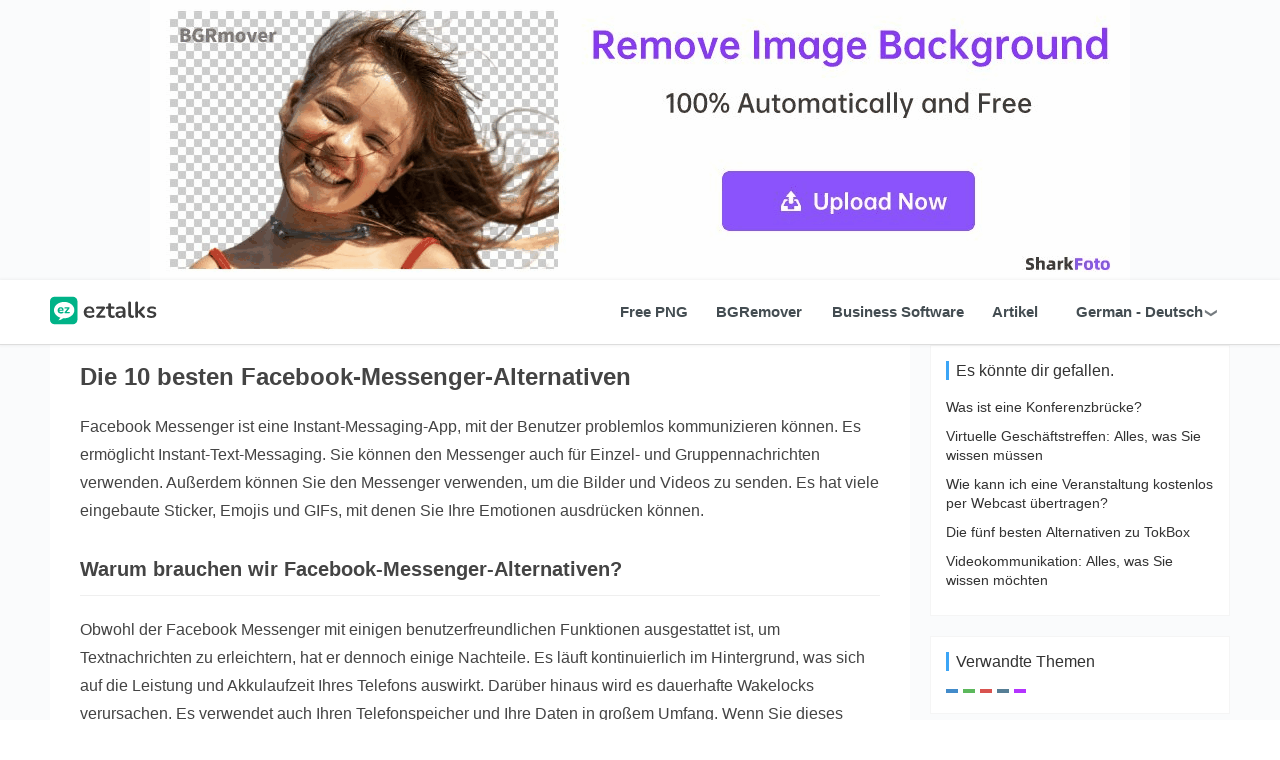

--- FILE ---
content_type: text/html
request_url: https://de.eztalks.com/video-conference/top-10-facebook-messenger-alternatives.html
body_size: 15437
content:
<!DOCTYPE html>
<html lang="de">
	<head>
		<!-- Global site tag (gtag.js) - Google Analytics -->
<script async src="https://www.googletagmanager.com/gtag/js?id=G-WVQN5DMYQT"></script>
<script>
  window.dataLayer = window.dataLayer || [];
  function gtag(){dataLayer.push(arguments);}
  gtag('js', new Date());

  gtag('config', 'G-WVQN5DMYQT');
</script>
		<meta charset="UTF-8" />
		<meta http-equiv="Cache-Control" content="no-transform" />
		<meta http-equiv="X-UA-Compatible" content="IE=edge">
		<meta name="viewport"
			content="width=device-width,user-scalable=0,initial-scale=1,maximum-scale=1, minimum-scale=1" />
		<meta name="keywords" content="Facebook-Messenger-Alternativen, Alternativen zum Facebook-Messenger">

		<title>Die 10 besten Facebook-Messenger-Alternativen | ezTalks: Business Software &amp; Anleitungen</title>
		<link rel="canonical" href="https://de.eztalks.com/video-conference/top-10-facebook-messenger-alternatives.html" />
		<link rel="shortcut icon" href="https://image.eztalks.com/public/eztalks.ico">
		<link rel="stylesheet" rev="stylesheet" href="https://image.eztalks.com/public/css/style.css" type="text/css"
			media="all" />
		<script src="https://image.eztalks.com/public/js/jquery-2.2.4.min.js" type="text/javascript"></script>
		<script data-ad-client="ca-pub-6439841372484008" async
			src="https://pagead2.googlesyndication.com/pagead/js/adsbygoogle.js"></script>

		<meta name="description" content="Mit den Alternativen zum Facebook-Messenger haben Sie keine Batterie- oder Datenverlustprobleme.  Wenn Sie einige der besten Alternativen zu Facebook Messenger suchen, können Sie die folgenden 10 in Betracht ziehen." />
		<meta property="og:url" content="https://de.eztalks.com/video-conference/top-10-facebook-messenger-alternatives.html" />
		<meta property="og:type" content="article" />
		<meta property="og:title" content="Die 10 besten Facebook-Messenger-Alternativen | ezTalks: Business Software &amp; Anleitungen" />
		<meta property="og:description" content="Mit den Alternativen zum Facebook-Messenger haben Sie keine Batterie- oder Datenverlustprobleme.  Wenn Sie einige der besten Alternativen zu Facebook Messenger suchen, können Sie die folgenden 10 in Betracht ziehen." />
		<meta property="og:image" content="" />
	</head>

	<body>
		<!-- 头部 -->
		<script src="https://image.eztalks.com/public/js/header.js" type="text/javascript"></script>
		<div id="wrap">
			<div class="main container">
				<aside class="sidebar">
					<!-- 右侧广告1 -->
					<ins class="adsbygoogle" style="display:block" data-ad-client="ca-pub-6439841372484008"
						data-ad-slot="8728309123" data-ad-format="auto" data-full-width-responsive="true"></ins>
					<script>
						(adsbygoogle = window.adsbygoogle || []).push({});
					</script>
					<div class="widget widget-tie widget_divPrevious">
						<h3 id="youMayLikeWidget" class="widget-title">You May Like</h3>
						<ul>
							
							<li class="item">
								<div style="    margin-left: 0%;" class="item-content">
									<p class="item-title"> <a
											href="/video-conference/what-is-a-conference-bridge.html"
											title="Was ist eine Konferenzbrücke?">Was ist eine Konferenzbrücke?</a> </p>
								</div>
							</li>
							
							<li class="item">
								<div style="    margin-left: 0%;" class="item-content">
									<p class="item-title"> <a
											href="/eztalks-tips/virtual-business-meetings-all-you-need-to-know.html"
											title="Virtuelle Geschäftstreffen: Alles, was Sie wissen müssen">Virtuelle Geschäftstreffen: Alles, was Sie wissen müssen</a> </p>
								</div>
							</li>
							
							<li class="item">
								<div style="    margin-left: 0%;" class="item-content">
									<p class="item-title"> <a
											href="/webinars/how-to-webcast-an-event-for-free.html"
											title="Wie kann ich eine Veranstaltung kostenlos per Webcast übertragen?">Wie kann ich eine Veranstaltung kostenlos per Webcast übertragen?</a> </p>
								</div>
							</li>
							
							<li class="item">
								<div style="    margin-left: 0%;" class="item-content">
									<p class="item-title"> <a
											href="/video-conference/top-five-alternatives-to-tokbox.html"
											title="Die fünf besten Alternativen zu TokBox">Die fünf besten Alternativen zu TokBox</a> </p>
								</div>
							</li>
							
							<li class="item">
								<div style="    margin-left: 0%;" class="item-content">
									<p class="item-title"> <a
											href="/video-conference/video-communication-all-you-want-to-know.html"
											title="Videokommunikation: Alles, was Sie wissen möchten">Videokommunikation: Alles, was Sie wissen möchten</a> </p>
								</div>
							</li>
							
						</ul>
					</div>
					<!-- 右侧广告 2-->
					<div>
						<!-- Article_Right_Banner-A -->
						<ins class="adsbygoogle" style="display:block" data-ad-client="ca-pub-6439841372484008"
							data-ad-slot="3876406882" data-ad-format="rectangle"
							data-full-width-responsive="true"></ins>
						<script>
							(adsbygoogle = window.adsbygoogle || []).push({});
						</script>
					</div>
					<div class="widget widget-tie widget_divTags">
						<h3 id="RelatedTopicsWidget" class="widget-title">Related Topics</h3>
						<ul>
							
								
									<li><a href=""></a></li>
								
							
								
									<li><a href=""></a></li>
								
							
								
									<li><a href=""></a></li>
								
							
								
									<li><a href=""></a></li>
								
							
								
									<li><a href=""></a></li>
								
							
						</ul>
					</div>
					<!-- 右侧广告 3、4-->
					<div class="suspend_ad" id="suspend_ad">
						<div class="article_ad">
							<!-- Article_Right_Banner-B -->
							<ins class="adsbygoogle" style="display:block" data-ad-client="ca-pub-6439841372484008"
								data-ad-slot="9004119210" data-ad-format="rectangle"
								data-full-width-responsive="true"></ins>
							<script>
								(adsbygoogle = window.adsbygoogle || []).push({});
							</script>

						</div>
						<div class="article_ad3">
							<!-- Article_Right_Banner-C -->
							<ins class="adsbygoogle" style="display:block" data-ad-client="ca-pub-6439841372484008"
								data-ad-slot="6649171190" data-ad-format="rectangle"
								data-full-width-responsive="true"></ins>
							<script>
								(adsbygoogle = window.adsbygoogle || []).push({});
							</script>
						</div>
					</div>
				</aside>

				<article id="post-535"
					class="content post-535 post type-post status-publish format-standard has-post-thumbnail hentry">

					<div class="entry">
						<div class="entry-content clearfix">
							<h1>Die 10 besten Facebook-Messenger-Alternativen</h1>
							<p> Facebook Messenger ist eine Instant-Messaging-App, mit der Benutzer problemlos kommunizieren können.  Es ermöglicht Instant-Text-Messaging.  Sie können den Messenger auch für Einzel- und Gruppennachrichten verwenden.  Außerdem können Sie den Messenger verwenden, um die Bilder und Videos zu senden.  Es hat viele eingebaute Sticker, Emojis und GIFs, mit denen Sie Ihre Emotionen ausdrücken können.</p><h2>  Warum brauchen wir Facebook-Messenger-Alternativen?</h2>  Obwohl der Facebook Messenger mit einigen benutzerfreundlichen Funktionen ausgestattet ist, um Textnachrichten zu erleichtern, hat er dennoch einige Nachteile.  Es läuft kontinuierlich im Hintergrund, was sich auf die Leistung und Akkulaufzeit Ihres Telefons auswirkt.  Darüber hinaus wird es dauerhafte Wakelocks verursachen.  Es verwendet auch Ihren Telefonspeicher und Ihre Daten in großem Umfang.  Wenn Sie dieses Problem haben, können Sie die Facebook Messenger-Alternativen in Betracht ziehen. Mit den Alternativen zum Facebook Messenger haben Sie keine Batterie- oder Datenverlustprobleme.  Wenn Sie einige der besten Alternativen zu Facebook Messenger suchen, können Sie die folgenden 10 in Betracht ziehen.<h2><p>  Die 10 besten Facebook-Messenger-Alternativen</p></h2><p>  1.ezTalks Cloud-Meetings</p><p>  ezTalks Cloud Meeting ist ein leistungsstarkes Tool für die Zusammenarbeit, das Instant Messaging erleichtert.  Die App ist beliebt für das kostenlose Instant Messaging und Videokonferenzen.  Es ermöglicht auch private und Gruppen-Chats.  Es bietet sowohl kostenlose als auch kostenpflichtige Dienste an.  Es ermöglicht den Benutzern kostenlose Videoanrufe, Instant Messaging und die gemeinsame Nutzung von Dokumenten.  Die Nachrichtenübermittlung erfolgt schnell und unmittelbar.  Tatsächlich ermöglicht es dem Benutzer, mit einer Gruppe von bis zu 100 Teilnehmern zu chatten und Medien verschiedener Formate zu teilen. </p><p><picture class="picture"><source srcset="https://image.eztalks.com/article/2022/9085c1b28161bdd66a091e5d973090af.webp" type="image/webp"/><img src="https://image.eztalks.com/2021/03-16/12/9085c1b28161bdd66a091e5d973090af.png"/></picture></p><h2><p>  Facebook-Messenger-Alternative</p></h2><p>  Kostenlos für bis zu 100 Teilnehmer</p><p>  Ein Klick zum Mitmachen</p><p>  HD-Video und -Audio</p><p>  Bildschirmfreigabe und Whiteboard</p><p>  Aufnahme &amp; Wiedergabe</p><p>  JETZT REGISTRIEREN</p><p>  2.Skype</p><p>  Skype ist ein globales Messaging-Tool, das sowohl die kostenpflichtige als auch die kostenlose Version anbietet.  Sie können Skype verwenden, um die Text-, Sprach- und Videonachrichten zu senden.  Sie können auch kostenlos Dokumente und Emoticons an die Facebook-Kontakte senden.  Es unterstützt auch Gruppenvideoanrufe und Sprachkonferenzen.  Sie können es auch für internationale Anrufe verwenden, einschließlich Mobil- und Festnetzgespräche.  Das Beste an Skype ist, dass Sie sich mit nur einem Klick mit Facebook verbinden können. </p><p><picture class="picture"><source srcset="https://image.eztalks.com/article/2022/fc9e0d9687d4452b7f4dc0245ee08828.webp" type="image/webp"/><img src="https://image.eztalks.com/2021/03-16/13/fc9e0d9687d4452b7f4dc0245ee08828.png"/></picture></p><p>  3. Trillian</p><p>  Trillian gilt als intelligente App, die es dem Benutzer ermöglicht, mit anderen Benutzern des Internets in Kontakt zu treten.  Mit dieser App können Sie mehrere Facebook-Konten installieren und sie für die verschiedenen Zwecke verwenden.  Sie können private und geschäftliche Versionen haben.  Es unterstützt Chat-Roaming und empfängt auch die E-Mail-Benachrichtigungen.  Es ist kompatibel mit iPhone, Mac, Windows und iPad.  Mit der Billion können Sie mit Ihrer Familie, Kollegen oder Geschäftspartnern mit verschiedenen Versionen des Kontos chatten.</p><p>  4. WeChat</p><p>  WeChat ist eine vergleichsweise neue Aufnahme.  Aber Sie können alle entwickelten Funktionen erwarten.  Es ermöglicht den Benutzern, Sprach- und Textnachrichten zu senden.  Es unterstützt auch Videoanrufe und Gruppenchats.  Sie können den kostenlosen Anruf auch nutzen, wenn Sie beide die WeChat-App verwenden.  Es unterstützt Instant Messaging.  Sie können sogar die Fotos aus dem Facebook-Album auswählen, einen Schnappschuss machen und ihn teilen.  Es ermöglicht Ihnen auch, die Facebook-Informationen zu erhalten, ohne den Facebook-Messenger zu öffnen.</p><p>  5. IM+</p><p>  IM+ gilt als beste Alternative zum Facebook-Messenger.  Ohne den Facebook Messenger herunterzuladen und darauf zuzugreifen, können Sie alle Ihre Facebook-Nachrichten mit IM + erhalten.  Mit dieser App können Sie mit Skype-, Yahoo- und Twitter-Freunden chatten.  Es ist ein All-in-One-Messenger, der es den Benutzern ermöglicht, auf mehrere Social-Networking-Sites zuzugreifen.  Es ermöglicht das Speichern von Gruppenchats und Nachrichten in SMS und MMS.  Sie können sich auch mit dem Facebook-Konto verbinden, indem Sie einfach auf „Mit Facebook verbinden“ tippen.</p><p>  6. Google-Hangouts</p><p>  Google Hangouts ist eine beliebte App und wird auf der ganzen Welt verwendet.  Mit einem Google-Konto können Sie sich bei Google Hangouts anmelden.  Es ist mit Android- und iOS-Geräten kompatibel.  Es ermöglicht den Benutzern, Nachrichten per Text zu senden.  Sie können auch online chatten.  Es unterstützt Videokonferenzen und vollständig integrierte Videoanrufe.  Sie können es auf Ihrem Tablet, Smartphone oder Desktop verwenden.  Es bietet sowohl die kostenlose als auch die kostenpflichtige Version an. </p><p><picture class="picture"><source srcset="https://image.eztalks.com/article/2022/1b20e7520d633920501fcdf249aa27b6.webp" type="image/webp"/><img src="https://image.eztalks.com/2021/03-16/12/1b20e7520d633920501fcdf249aa27b6.jpg"/></picture></p><p>  7. Viber</p><p>  Viber hat weltweit 300 Millionen Nutzer.  Es ist mehr als nur eine kostenlose SMS-App.  Es ermöglicht den Benutzern, weltweit kostenlos zu telefonieren und SMS zu schreiben.  Es ist einfach zu installieren und zu verwenden.  Sie können es einfach mit der Handynummer als Benutzer-ID verbinden.  Es ermöglicht auch Instant Messaging.  Mit dieser App können Sie auf iPhone, Android und anderen Geräten einen Gruppenchat führen und die Nachrichten verfolgen, auch wenn Sie gerade nicht telefonieren.  Darüber hinaus ermöglicht es die gemeinsame Nutzung von Dokumenten, Videos und Fotos.  Über diese App können Sie auch kurze Sprachnachrichten versenden.</p><p>  8. Nachricht an mich</p><p>  Diese App ist für den Gruppenchat und Instant Messaging konzipiert.  Es verfügt über eine Desktop-App, die Gespräche zwischen Desktop und Mobiltelefon ermöglicht.  Sie können die MessageMe-App verwenden, um Ihre Videos, Fotos und sogar Textnachrichten zu teilen.  Es ermöglicht den Benutzern den Gruppen- und Privatchat.  Sie können es auf mehreren Geräten gleichzeitig ausführen.  Es ist schnell und leicht.  Es hat einige beeindruckende Funktionen wie Kritzeleien.</p><p>  9. Metall</p><p>  Metal ist eine Instant-Messaging-App, die entwickelt wurde, um die Benutzererfahrung zu verbessern.  Mit dieser App finden Sie eine Benachrichtigungsleiste.  Es ermöglicht den Zugriff auf Ihre Freundschaftsanfragen, Newsfeeds, Nachrichten und andere Benachrichtigungen.  Das Beste an dieser App ist, dass für die Anmeldung eine Fingerabdruckauthentifizierung erforderlich ist, die die Sicherheit Ihres Kontos gewährleistet.  Es ermöglicht den Benutzern, direkt aus der App heraus zu chatten.  Es ist leicht und einfach zu bedienen.</p><p>  10. WhatsApp</p><p>  WhatsApp ist eine der beliebtesten Instant-Messaging-Apps.  Es hat mehr als 450 Millionen Benutzer.  Es ermöglicht den Benutzern den Gruppenchat, das Teilen von Fotos und Videos mit bis zu 256 Teilnehmern gleichzeitig.  Sie können die Benachrichtigungen auch anpassen.  Es unterstützt sowohl Sprach- als auch Videoanrufe.  Mit dieser App können Sie Dokumente, PDFs, Diashows, Tabellenkalkulationen und vieles mehr versenden.  Bildquelle: Clipartkey, Kindpng, PNGitem</p><p>  Alle diese Facebook-Messenger-Alternativen verfügen über einige verbesserte Funktionen, um die Erfahrung der Benutzer zu verbessern.  Bevor Sie sich für eine davon entscheiden, müssen Sie Ihre Anforderungen verstehen und dann die Funktionen durchgehen, um zu wissen, welche Ihren Zweck auf bequeme Weise erfüllt.</p>
						</div>
					</div>
				</article>

			</div>
			<!-- 底部 -->
			<script src="https://image.eztalks.com/public/js/footer.js" type="text/javascript"></script>

			<div class="action" style="top:70%;">
				<div class="a-box gotop" id="j-top" style="display: none;"> </div>
			</div>

			<script src="https://image.eztalks.com/public/js/function.js"></script>
		</div>
	</body>
</html>


--- FILE ---
content_type: text/html; charset=utf-8
request_url: https://www.google.com/recaptcha/api2/aframe
body_size: 268
content:
<!DOCTYPE HTML><html><head><meta http-equiv="content-type" content="text/html; charset=UTF-8"></head><body><script nonce="us79RoyLygWGkOHuhRU4mw">/** Anti-fraud and anti-abuse applications only. See google.com/recaptcha */ try{var clients={'sodar':'https://pagead2.googlesyndication.com/pagead/sodar?'};window.addEventListener("message",function(a){try{if(a.source===window.parent){var b=JSON.parse(a.data);var c=clients[b['id']];if(c){var d=document.createElement('img');d.src=c+b['params']+'&rc='+(localStorage.getItem("rc::a")?sessionStorage.getItem("rc::b"):"");window.document.body.appendChild(d);sessionStorage.setItem("rc::e",parseInt(sessionStorage.getItem("rc::e")||0)+1);localStorage.setItem("rc::h",'1768963759203');}}}catch(b){}});window.parent.postMessage("_grecaptcha_ready", "*");}catch(b){}</script></body></html>

--- FILE ---
content_type: application/javascript
request_url: https://image.eztalks.com/public/js/footer.js
body_size: 38
content:
document.write("<footer class=\"footer\">");
document.write("			<div class=\"container\">");
document.write("				<div class=\"copyright\"> © 2022 ezTalks<\/div>");
document.write("			<\/div>");
document.write("		<\/footer>");


--- FILE ---
content_type: application/javascript
request_url: https://image.eztalks.com/public/js/header.js
body_size: 5458
content:
/*! jquery.cookie v1.4.1 | MIT */
!function (a) { "function" == typeof define && define.amd ? define(["jquery"], a) : "object" == typeof exports ? a(require("jquery")) : a(jQuery) }(function (a) { function b(a) { return h.raw ? a : encodeURIComponent(a) } function c(a) { return h.raw ? a : decodeURIComponent(a) } function d(a) { return b(h.json ? JSON.stringify(a) : String(a)) } function e(a) { 0 === a.indexOf('"') && (a = a.slice(1, -1).replace(/\\"/g, '"').replace(/\\\\/g, "\\")); try { return a = decodeURIComponent(a.replace(g, " ")), h.json ? JSON.parse(a) : a } catch (b) { } } function f(b, c) { var d = h.raw ? b : e(b); return a.isFunction(c) ? c(d) : d } var g = /\+/g, h = a.cookie = function (e, g, i) { if (void 0 !== g && !a.isFunction(g)) { if (i = a.extend({}, h.defaults, i), "number" == typeof i.expires) { var j = i.expires, k = i.expires = new Date; k.setTime(+k + 864e5 * j) } return document.cookie = [b(e), "=", d(g), i.expires ? "; expires=" + i.expires.toUTCString() : "", i.path ? "; path=" + i.path : "", i.domain ? "; domain=" + i.domain : "", i.secure ? "; secure" : ""].join("") } for (var l = e ? void 0 : {}, m = document.cookie ? document.cookie.split("; ") : [], n = 0, o = m.length; o > n; n++) { var p = m[n].split("="), q = c(p.shift()), r = p.join("="); if (e && e === q) { l = f(r, g); break } e || void 0 === (r = f(r)) || (l[q] = r) } return l }; h.defaults = {}, a.removeCookie = function (b, c) { return void 0 === a.cookie(b) ? !1 : (a.cookie(b, "", a.extend({}, c, { expires: -1 })), !a.cookie(b)) } });

const whatsNew = `What's new`
const themeColor = '#00b388'
const loginToken = $.cookie('eztalks_token') || ''
const userInfoCookie = $.cookie('eztalks_userInfo') || ''
const userInfo = userInfoCookie ? JSON.parse(userInfoCookie) : null

var headerTexts = {
	en: {
		English: {
			discover: 'Articles',
			software: 'Business Software',
			discoverList: [{
				'Webinar': {
					url: '/topics/webinar.html'
				}
			},
			{
				'Whiteboard': {
					url: '/topics/whiteboard.html'
				}
			},
			{
				'Telemedicine': {
					url: '/topics/telemedicine.html'
				}
			},
			{
				'Screen Sharing': {
					url: '/topics/screen-sharing.html'
				}
			},
			{
				'Video Interview': {
					url: '/topics/video-interview.html'
				}
			},
			{
				'Online Education': {
					url: '/topics/online-education.html'
				}
			},
			{
				'Video Conferencing': {
					url: '/topics/video-conferencing.html'
				}
			},
			{
				'Online Presentation': {
					url: '/topics/online-presentation.html'
				}
			},
			{
				'Collaboration Software': {
					url: '/topics/collaboration-software.html'
				}
			},
			{
				'Unified Communications': {
					url: '/topics/unified-communications.html'
				}
			}
			],
			// Products
			product: 'Products',
			productList: [
				{
					'Chats': {
						url: 'https://eztalks.com/sms'
					},
					'SMS Message': {
						url: 'https://eztalks.com/sms'
					},
					'Voice': {
						url: '/'
					},
					'Fax': {
						url: '/'
					},
					'Phone numbers': {
						url: 'https://eztalks.com/phone-numbers'
					},
					'Contacts': {
						url: '/'
					}
				}
			],
			// Resource
			resource: 'Resource',
			resourceList: [
				{
					[whatsNew]: {
						url: 'https://eztalks.com/help/updates'
					},
					'Help center': {
						url: 'https://eztalks.com/help'
					},
					'FAQs': {
						url: 'https://eztalks.com/help/faqs'
					},
					'Tutorials': {
						url: 'https://eztalks.com/help/products'
					},
					'Articles': {
						url: 'https://eztalks.com/topics/'
					},
					'AI Collections': {
						url: 'https://eztalks.com/ai-collections/'
					}
				}
			],
			// Company
			company: 'Company',
			companyList: [
				{
					'About us': {
						url: 'https://eztalks.com/company'
					},
					'Trust center': {
						url: 'https://eztalks.com/company/trust'
					},
					'Contact us': {
						url: 'https://eztalks.com/company/contact-us'
					}
				}
			]
		},
	},
	de: {
		'German - Deutsch': {
			discover: 'Artikel',
			software: 'Business Software',
			discoverList: [{
				Videokonferenz: {
					url: '#'
				},
			},
			{
				'clases en línea': {
					url: '#'
				}
			}
			]
		},
	},
	fr: {
		'French - Français': {
			discover: 'Srticles ',
			software: 'Logiciels d’entreprise',
			discoverList: [{
				vidéoconférence: {
					url: '#'
				},
			},
			{
				'clases en línea': {
					url: '#'
				}
			}
			]
		},
	},
	it: {
		'Italian - Italiano': {
			discover: 'Scopri',
			software: 'Software aziendale',
			discoverList: [{
				videoconferenza: {
					url: '#'
				},
			},
			{
				'clases en línea': {
					url: '#'
				}
			}
			]
		},
	},
	es: {
		'Spanish - Español': {
			discover: 'Artículos',
			software: 'Software de negocios',
			discoverList: [{
				videoconferencia: {
					url: '#'
				},
			},
			{
				'Online Education': {
					url: '#'
				}
			}
			]
		},
	},
	ru: {
		'Russian - Pусский': {
			discover: 'Статьи проекта ',
			software: 'Программное обеспечение для бизнеса',
			discoverList: [{
				ビデオかいぎ会議: {
					url: '#'
				},
			},
			{
				オンライン教育: {
					url: '#'
				}
			}
			]
		},
	},

	ja: {
		'Japanese - 日本語': {
			discover: '記事',
			software: 'ビジネスソフトウェア',
			discoverList: [{
				ビデオかいぎ会議: {
					url: '#'
				},
			},
			{
				オンライン教育: {
					url: '#'
				}
			}
			]
		},
	},
	ko: {
		'Korean - 한국어': {
			discover: '기사 ',
			software: '비즈니스 소프트웨어',
			discoverList: [{
				ビデオかいぎ会議: {
					url: '#'
				},
			},
			{
				オンライン教育: {
					url: '#'
				}
			}
			]
		},
	},

	"zh-cn": {
		简体中文: {
			discover: '文章',
			software: '商业软件',
			discoverList: [{
				视频会议: {
					url: '#'
				},
			},
			{
				在线教育: {
					url: '#'
				}
			}
			]
		},
	},
	"zh-tw": {
		繁體中文: {
			discover: '文章',
			software: '商業軟件',
			discoverList: [{
				視頻會議: {
					url: '#'
				},
			},
			{
				在綫教育: {
					url: '#'
				}
			}
			]
		},
	},
	pt: {
		'Portuguese - Português': {
			discover: 'Artigo',
			software: 'Software de Negócios',
			discoverList: [{
				'Conferência de Vídeo': {
					url: '#'
				},
			},
			{
				'clases en línea': {
					url: '#'
				}
			}
			]
		},
	},
}

// 登录按钮模板
const loginButtonTemplate = `
	<div class="user-login-wrap" style="display: flex; align-items:center; height: 60px;">
		<a href="https://app.eztalks.com/sign-in" target="_blank" style="text-decoration: none; height: 30px; width: 80px; line-height: 30px; text-align: center; font-size: 14px; color: ${themeColor}; border: 1px solid ${themeColor}; border-radius: 4px;">
			Sign in
		</a>
		<a href="https://app.eztalks.com/sign-up" target="_blank" style="text-decoration: none; margin-left: 12px; height: 30px; width: 110px; line-height: 30px; text-align: center; font-size: 14px; color: #fff; border-radius: 4px; background: ${themeColor};">
			Sign up free
		</a>
	</div>
`

// 用户信息模板
const userAvatarTemplate = `
	<div class="user-avatar-wrap" style="display: flex; align-items: center; height: 60px;">
		<a href="https://app.eztalks.com/dashboard" target="_blank" style="display: flex; align-items: center; text-decoration: none; font-weight: 600;">
			<div style="height: 32px; width: 32px; line-height: 32px; text-align: center; border-radius: 50%; background: ${themeColor}; color: #fff;">${userInfo?.first_name ? userInfo?.first_name.substr(0, 1).toUpperCase() : ''}</div>
			<span style="margin-left: 12px; color: #3d3d3d;">${userInfo?.first_name} ${userInfo?.last_name}</span>
		</a>
	</div>
`

// 網站語言
let str = window.location.href;
// let str = 'https://zh-tw.eztalks.com/online-education/online-education-vs-traditional-education-which-one-is-better.html';
let siteLanguage_hd;
let judeg_hd_lang = false;

if (str.split('eztalks.com')[1] != undefined) {
	siteLanguage_hd = str.split("https://")[1].split('.eztalks')[0].toLowerCase();
}
for (let i in headerTexts) {
	if (i == siteLanguage_hd) {
		judeg_hd_lang = true;
	}
}
if (judeg_hd_lang == false) {
	siteLanguage_hd = 'en';
}

document.write("<div class=\"head_ad\">");
document.write("<ins class=\"adsbygoogle\" style=\"display:block; background-color:#f8f8f8; \" data-ad-client=\"ca-pub-6439841372484008\" \" data-ad-slot=\"8192922813\" data-ad-format=\"rectangle\" data-full-width-responsive=\"true\"><\/ins>");
(adsbygoogle = window.adsbygoogle || []).push({});
document.write("<div class=\"bgremover_wrap\">");


document.write("<picture>");
document.write("  <source media=\"(min-width:466px)\" srcset=\"https:\/\/cdn.sharkfoto.com\/banner\/sharkfoto_banner_980-280.gif\">");
document.write("  <source media=\"(min-width:0px)\" srcset=\"https:\/\/cdn.sharkfoto.com\/banner\/sharkfoto_banner_390-325.gif\">");
document.write("  <img src=\"https:\/\/cdn.sharkfoto.com\/banner\/sharkfoto_banner_980-280.gif\" alt=\"BGRmove\" >");
document.write("	  <a target=\"_blank\" class=\"cover\" href=\"https:\/\/app.sharkfoto.com\/\"><\/a>");
document.write("<\/picture>");

// document.write("<picture>");
// document.write("	  <source media=\"(min-width:466px)\" srcset=\"\/i\/photo\/flower-4.jpg\">");
// document.write("	  <source media=\"(min-width:0px)\" srcset=\"\/i\/photo\/tulip.jpg\">");
// document.write("	  <img src=\"\/i\/photo\/flower.gif\" alt=\"Flowers\" style=\"width:auto;\">");
// // document.write("	  <a href=\"https:\/\/app.sharkfoto.com\/\"><\/a>");
// document.write("	<\/picture>");



// document.write("	<img src=\"https:\/\/cdn.sharkfoto.com\/banner\/sharkfoto_banner_980-280.gif\" alt=\"BGRmove\">");
document.write("<\/div>");
// document.write("<div class=\"amz_ad_s\">");
// document.write(`<div id="amzn-assoc-ad-e458f19a-caec-480e-8400-403bfc9233f2"></div><script async src="//z-na.amazon-adsystem.com/widgets/onejs?MarketPlace=US&adInstanceId=e458f19a-caec-480e-8400-403bfc9233f2"></script>`);
// document.write(`</div>`)






document.write("<\/div>");

document.write("<header class=\"header box-active\">");
document.write("	<div class=\"container clearfix\">");
document.write("		<div class=\"navbar-header\">");
document.write("			<button type=\"button\" class=\"navbar-toggle collapsed\" data-toggle=\"collapse\"");
document.write("				data-target=\".navbar-collapse\">");
document.write("				<span class=\"icon-bar icon-bar-1\"><\/span>");
document.write("				<span class=\"icon-bar icon-bar-2\"><\/span>");
document.write("				<span class=\"icon-bar icon-bar-3\"><\/span>");
document.write("			<\/button>");
document.write("			<h1 class=\"logo\">ezTalks<a href=\"\/\" rel=\"home\"><img src=\"https:\/\/image.eztalks.com\/public\/eztalks_logo.svg\" alt=\"ezTalks\"><\/a><\/h1>");
document.write("		<\/div>");
document.write("		<div class=\"collapse navbar-collapse in\">");


document.write("			<nav id=\"monavber\" class=\"navbar-left primary-menu\" data-type=\"index\">");
document.write("				<ul id=\"menu-menu\" class=\"nav navbar navbar-nav\">");
if (siteLanguage_hd != 'en') {
	document.write("					<li cclass=\"Lev1 dropdown  \"><a target=\"_blank\" href=\"https://sharkfoto.com\/gallery\/\"> Free PNG</a><\/li>");
	document.write("					<li cclass=\"Lev1 dropdown  \"><a target=\"_blank\" href=\"https://sharkfoto.com\"> BGRemover</a><\/li>");
} else {
	// Products start
	document.write("					<li class=\"Lev1 dropdown  \">");
	document.write("						<a href=\"#\" id=\"headerProduct\" class=\"menu1 dropdown-toggle\" role=\"button\" aria-haspopup=\"true\" aria-expanded=\"false\">PRODUCTS<\/a>");
	document.write("						<ul id=\"headerProductList\" class=\"dropdown-menu sub-menu2\">");
	document.write("							<!-- li -->");
	document.write("						<\/ul>");
	document.write("					<\/li>");
	// Products end
}

// if (siteLanguage_hd != 'en') {
// 	document.write("					<li cclass=\"Lev1 dropdown  \"><a id=\"headDiscover\" href=\"/\">ARTICLES</a><\/li>");
// }
document.write("				<\/ul>");
document.write("			<\/nav>");


document.write("			<nav id=\"monavber\" class=\"navbar-left primary-menu\" data-type=\"index\">");
document.write("				<ul id=\"menu-menu\" class=\"nav navbar navbar-nav\">");
if (siteLanguage_hd == 'en') {
	document.write("					<li cclass=\"Lev1 dropdown  \"><a target=\"_blank\" href=\"https://eztalks.com\/pricing\"> Pricing</a><\/li>");
	document.write("					<li cclass=\"Lev1 dropdown  \"><a target=\"_blank\" href=\"https://eztalks.com\/blog\"> Blog</a><\/li>");
}
if (siteLanguage_hd != 'en') {
	document.write("					<li cclass=\"Lev1 dropdown  \"><a id=\"headSoftware\" target=\"_blank\" href=\"https://sharkapp.net\"> SOFTWARE</a><\/li>");
	document.write("					<li cclass=\"Lev1 dropdown  \"><a id=\"headDiscover\" href=\"/\">ARTICLES</a><\/li>");
}
document.write("				<\/ul>");
document.write("			<\/nav>");



if (siteLanguage_hd == 'en') {
	document.write("			<nav id=\"monavber\" class=\"navbar-left primary-menu\" data-type=\"index\">");
	document.write("				<ul id=\"menu-menu\" class=\"nav navbar navbar-nav\">");
	// document.write("					<li class=\"active\"><a href=\"\/index.html\"><\/a><\/li>");
	// Resource start
	document.write("					<li class=\"Lev1 dropdown  \">");
	document.write("						<a href=\"#\" id=\"headerResource\" class=\"menu1 dropdown-toggle\" role=\"button\" aria-haspopup=\"true\" aria-expanded=\"false\">RESOURCES<\/a>");
	document.write("						<ul id=\"headerResourceList\" class=\"dropdown-menu sub-menu2\">");
	document.write("							<!-- li -->");
	document.write("						<\/ul>");
	document.write("					<\/li>");
	// Resource end

	// Company start
	document.write("					<li class=\"Lev1 dropdown  \">");
	document.write("						<a href=\"#\" id=\"headerCompany\" class=\"menu1 dropdown-toggle\" role=\"button\" aria-haspopup=\"true\" aria-expanded=\"false\">COMPANY<\/a>");
	document.write("						<ul id=\"headerCompanyList\" class=\"dropdown-menu sub-menu2\">");
	document.write("							<!-- li -->");
	document.write("						<\/ul>");
	document.write("					<\/li>");
	// Company end

	// document.write("					<li class=\"Lev1 dropdown  \">");
	// document.write("						<a href=\"#\" id=\"headDiscover\" class=\"menu1 dropdown-toggle\" role=\"button\" aria-haspopup=\"true\" aria-expanded=\"false\">ARTICLES<\/a>");
	// document.write("						<ul id=\"headDiscoverList\" class=\"dropdown-menu sub-menu2\">");
	// document.write("							<!-- li -->");
	// document.write("						<\/ul>");
	// document.write("					<\/li>");
	document.write("				<\/ul>");
	document.write("			<\/nav>");
}
// document.write("                <div class=\"software\"><a target=\"_blank\" href=\"https://sharkapp.net\">SOFTWARE</a> </div>");

// document.write("			<script async src=\"https:\/\/cse.google.com\/cse.js?cx=2e2d09da21e53d5b3\"><\/script>");


if (siteLanguage_hd != 'en') {
	document.write("			<nav id=\"monavber\" style=\" float: right; margin-left: 8px; \" data-type=\"index\">");
	document.write("				<ul id=\"menu-menu\" class=\"nav navbar navbar-nav\">");
	document.write("					<li class=\"Lev1 dropdown  \">");
	document.write("						<a href=\"#\" id=\"langMenuText\" class=\"menu1 dropdown-toggle\" role=\"button\" aria-haspopup=\"true\" aria-expanded=\"false\">简体中文<\/a>");
	document.write("						<ul class=\"dropdown-menu sub-menu2\">");
	document.write("								<li class=\"Lev2\">");
	document.write("									<a class=\"menu2\"  target=\"_blank\" href=\"https:\/\/eztalks.com\" class=\"menu1 dropdown-toggle\" role=\"button\" aria-haspopup=\"true\" aria-expanded=\"false\">English<\/a>");
	document.write("								<\/li>");
	document.write("								<li class=\"Lev2\">");
	document.write("									<a class=\"menu2\"  target=\"_blank\" href=\"https:\/\/de.eztalks.com\" class=\"menu1 dropdown-toggle\" role=\"button\" aria-haspopup=\"true\" aria-expanded=\"false\">German - Deutsch<\/a>");
	document.write("								<\/li>");
	document.write("								<li class=\"Lev2\">");
	document.write("									<a class=\"menu2\"  target=\"_blank\" href=\"https:\/\/fr.eztalks.com\" class=\"menu1 dropdown-toggle\" role=\"button\" aria-haspopup=\"true\" aria-expanded=\"false\">French - Français<\/a>");
	document.write("								<\/li>");
	document.write("								<li class=\"Lev2\">");
	document.write("									<a class=\"menu2\"  target=\"_blank\" href=\"https:\/\/it.eztalks.com\" class=\"menu1 dropdown-toggle\" role=\"button\" aria-haspopup=\"true\" aria-expanded=\"false\">Italian - Italiano<\/a>");
	document.write("								<\/li>");
	document.write("								<li class=\"Lev2\">");
	document.write("									<a class=\"menu2\"  target=\"_blank\" href=\"https:\/\/es.eztalks.com\" class=\"menu1 dropdown-toggle\" role=\"button\" aria-haspopup=\"true\" aria-expanded=\"false\">Spanish - Español<\/a>");
	document.write("								<\/li>");
	document.write("								<li class=\"Lev2\">");
	document.write("									<a class=\"menu2\" target=\"_blank\" href=\"https:\/\/ru.eztalks.com\" class=\"menu1 dropdown-toggle\" role=\"button\" aria-haspopup=\"true\" aria-expanded=\"false\">Russian - Pусский<\/a>");
	document.write("								<\/li>");
	document.write("								<li class=\"Lev2\">");
	document.write("									<a class=\"menu2\" target=\"_blank\" href=\"https:\/\/ja.eztalks.com\" class=\"menu1 dropdown-toggle\" role=\"button\" aria-haspopup=\"true\" aria-expanded=\"false\">Japanese - 日本語<\/a>");
	document.write("								<\/li>");
	document.write("								<li class=\"Lev2\">");
	document.write("									<a class=\"menu2\" target=\"_blank\" href=\"https:\/\/ko.eztalks.com\" class=\"menu1 dropdown-toggle\" role=\"button\" aria-haspopup=\"true\" aria-expanded=\"false\">Korean - 한국어<\/a>");
	document.write("								<\/li>");
	document.write("								<li class=\"Lev2\">");
	document.write("									<a class=\"menu2\" target=\"_blank\" href=\"https:\/\/zh-tw.eztalks.com\" class=\"menu1 dropdown-toggle\" role=\"button\" aria-haspopup=\"true\" aria-expanded=\"false\">Chinese - 繁体中文<\/a>");
	document.write("								<\/li>");
	document.write("								<li class=\"Lev2\">");
	document.write("									<a class=\"menu2\" target=\"_blank\" href=\"https:\/\/zh-cn.eztalks.com\" class=\"menu1 dropdown-toggle\" role=\"button\" aria-haspopup=\"true\" aria-expanded=\"false\">Chinese - 简体中文<\/a>");
	document.write("								<\/li>");
	document.write("								<li class=\"Lev2\">");
	document.write("									<a class=\"menu2\" target=\"_blank\" href=\"https:\/\/pt.eztalks.com\" class=\"menu1 dropdown-toggle\" role=\"button\" aria-haspopup=\"true\" aria-expanded=\"false\">Portuguese - Português<\/a>");
	document.write("								<\/li>");
	document.write("						<\/ul>");
	document.write("					<\/li>");
	document.write("				<\/ul>");
	document.write("			<\/nav>");
	document.write("			");
} else {
	document.write("			<nav id=\"monavber\" class=\"mobile-feature-wrap\" style=\" float: right; margin-left: 8px; \" data-type=\"index\">");
	document.write("				<ul id=\"menu-menu\" class=\"nav navbar navbar-nav\">");
	document.write("					<li cclass=\"Lev1 dropdown  \" style='padding: 0;'>	");
	// buttons
	if (!loginToken && !userInfo) {
		document.write(loginButtonTemplate)
	} else if (loginToken || userInfo) {
		document.write(userAvatarTemplate)
	}

	document.write()
	document.write("					<\/li>");
	document.write("				<\/ul>");
	document.write("			<\/nav>");
}

// 原en的语言选择下拉
if (siteLanguage_hd == 'xxx') {
	document.write("								<li class=\"Lev2\">");
	document.write("									<a class=\"menu2\"  target=\"_blank\" href=\"https:\/\/eztalks.com\" class=\"menu1 dropdown-toggle\" role=\"button\" aria-haspopup=\"true\" aria-expanded=\"false\">English<\/a>");
	document.write("								<\/li>");
	document.write("								<li class=\"Lev2\">");
	document.write("									<a class=\"menu2\" rel=\"nofollow\" target=\"_blank\" href=\"https:\/\/de.eztalks.com\" class=\"menu1 dropdown-toggle\" role=\"button\" aria-haspopup=\"true\" aria-expanded=\"false\">German - Deutsch<\/a>");
	document.write("								<\/li>");
	document.write("								<li class=\"Lev2\">");
	document.write("									<a class=\"menu2\" rel=\"nofollow\" target=\"_blank\" href=\"https:\/\/fr.eztalks.com\" class=\"menu1 dropdown-toggle\" role=\"button\" aria-haspopup=\"true\" aria-expanded=\"false\">French - Français<\/a>");
	document.write("								<\/li>");
	document.write("								<li class=\"Lev2\">");
	document.write("									<a class=\"menu2\" rel=\"nofollow\" target=\"_blank\" href=\"https:\/\/it.eztalks.com\" class=\"menu1 dropdown-toggle\" role=\"button\" aria-haspopup=\"true\" aria-expanded=\"false\">Italian - Italiano<\/a>");
	document.write("								<\/li>");
	document.write("								<li class=\"Lev2\">");
	document.write("									<a class=\"menu2\" rel=\"nofollow\" target=\"_blank\" href=\"https:\/\/es.eztalks.com\" class=\"menu1 dropdown-toggle\" role=\"button\" aria-haspopup=\"true\" aria-expanded=\"false\">Spanish - Español<\/a>");
	document.write("								<\/li>");
	document.write("								<li class=\"Lev2\">");
	document.write("									<a class=\"menu2\" rel=\"nofollow\" target=\"_blank\" href=\"https:\/\/ru.eztalks.com\" class=\"menu1 dropdown-toggle\" role=\"button\" aria-haspopup=\"true\" aria-expanded=\"false\">Russian - Pусский<\/a>");
	document.write("								<\/li>");
	document.write("								<li class=\"Lev2\">");
	document.write("									<a class=\"menu2\" rel=\"nofollow\" target=\"_blank\" href=\"https:\/\/ja.eztalks.com\" class=\"menu1 dropdown-toggle\" role=\"button\" aria-haspopup=\"true\" aria-expanded=\"false\">Japanese - 日本語<\/a>");
	document.write("								<\/li>");
	document.write("								<li class=\"Lev2\">");
	document.write("									<a class=\"menu2\" rel=\"nofollow\" target=\"_blank\" href=\"https:\/\/ko.eztalks.com\" class=\"menu1 dropdown-toggle\" role=\"button\" aria-haspopup=\"true\" aria-expanded=\"false\">Korean - 한국어<\/a>");
	document.write("								<\/li>");
	document.write("								<li class=\"Lev2\">");
	document.write("									<a class=\"menu2\" rel=\"nofollow\" target=\"_blank\" href=\"https:\/\/zh-tw.eztalks.com\" class=\"menu1 dropdown-toggle\" role=\"button\" aria-haspopup=\"true\" aria-expanded=\"false\">Chinese - 繁体中文<\/a>");
	document.write("								<\/li>");
	document.write("								<li class=\"Lev2\">");
	document.write("									<a class=\"menu2\" rel=\"nofollow\" target=\"_blank\" href=\"https:\/\/zh-cn.eztalks.com\" class=\"menu1 dropdown-toggle\" role=\"button\" aria-haspopup=\"true\" aria-expanded=\"false\">Chinese - 简体中文<\/a>");
	document.write("								<\/li>");
	document.write("								<li class=\"Lev2\">");
	document.write("									<a class=\"menu2\" rel=\"nofollow\" target=\"_blank\" href=\"https:\/\/pt.eztalks.com\" class=\"menu1 dropdown-toggle\" role=\"button\" aria-haspopup=\"true\" aria-expanded=\"false\">Portuguese - Português<\/a>");
	document.write("								<\/li>");

}

// document.write("			<div style=\"width: 50%; float: right; margin-top: 1%; margin-left: 2%;\">");
// document.write("				<div class=\"gcse-searchbox-only\" style=\"width:50%;\"><\/div>");
// document.write("			<\/div>");
document.write("		<\/div>");
document.write("	<\/div>");
document.write("<\/header>");


// 網站語言

// 创建带下拉选项的菜单项
// tip: do not create like this.
function createHeaderItemWithSelections(list, el) {
	for (var k in list) {
		for (var z in list[k]) {
			var url = list[k][z].url;
			var text = z;

			function createNewLi() {
				var e_0 = document.createElement("li");
				e_0.setAttribute("class", "Lev2");
				var e_1 = document.createElement("a");
				e_1.setAttribute("class", "menu2");
				e_1.setAttribute("target", "_blank");
				e_1.setAttribute("href", url);
				e_1.setAttribute("role", "button");
				e_1.setAttribute("aria-haspopup", "true");
				e_1.setAttribute("aria-expanded", "false");
				e_1.appendChild(document.createTextNode(text));
				e_0.appendChild(e_1);
				return e_0;
			}
			$(el).append(createNewLi())
		}
	}
}

for (let i in headerTexts) {
	if (i == siteLanguage_hd) {
		for (j in headerTexts[i]) {
			console.log('headerTexts[i][j].discover', headerTexts[i][j].discover)
			if (siteLanguage_hd == 'en') {
				// products resource company
				var productList = headerTexts[i][j].productList;
				var resourceList = headerTexts[i][j].resourceList
				var companyList = headerTexts[i][j].companyList
				$('#headerProduct')[0].innerHTML = headerTexts[i][j].product;
				$('#headerResource')[0].innerHTML = headerTexts[i][j].resource;
				$('#headerCompany')[0].innerHTML = headerTexts[i][j].company;
				createHeaderItemWithSelections(productList, '#headerProductList')
				createHeaderItemWithSelections(resourceList, '#headerResourceList')
				createHeaderItemWithSelections(companyList, '#headerCompanyList')
			} else {
				$('#langMenuText')[0].innerHTML = j;
				// discover
				var discoverlist = headerTexts[i][j].discoverList;
				$('#headDiscover')[0].innerHTML = headerTexts[i][j].discover;
				createHeaderItemWithSelections(discoverlist, '#headDiscoverList')
			}
			if ($('#headSoftware')[0]) {
				$('#headSoftware')[0].innerHTML = headerTexts[i][j].software;
			}
		}
	}
}

/** 
 * @author JalonTsui
 * @date 20230621
 * @edit 20230822
 * @text creati.ai ads
*/
// https://s3.us-west-1.amazonaws.com/image.eztalks.com/ads/pop/index.html
// const ads = `<div class="create_ai_mask" data-mask="mask">
// 	<div class="ads_contain" style="height: 605px; width: 630px">
//       <div class="close_ads">x</div>
//     	<iframe
// 		id="creatiAiAds"
//         src="https://eztalks.com/ads/pop/index.html"
//         height="100%"
//         width="100%"
//         frameborder="no"
//         border="0"
//         marginwidth="0"
//         marginheight="0"
//       	></iframe>
// 		<div class="goole" id="googleCan">
// 			<div class=\"adsbygoogle\">
// 		  		<ins id="googleAds1" class=\"adsbygoogle\" style=\"display:block; \" data-ad-client=\"ca-pub-6439841372484008\" \" data-ad-slot=\"2809283864\" data-ad-format="fluid" data-full-width-responsive="true"><\/ins>
// 			</div>
// 		</div>
//     </div>
// </div>`
// document.write(ads)
// // creati_ai广告
// function creatiAiAds() {
// 	const mask = document.getElementsByClassName('create_ai_mask')[0]
// 	let showAds = false
// 	if (!localStorage.getItem("creati_ai_ads")) {
// 		showAds = true
// 		localStorage.setItem("creati_ai_ads", "true");
// 	}
// 	if (showAds) {
// 		mask.style.display = 'flex'
// 		const cancel = document.getElementsByClassName('close_ads')[0]
// 		mask.addEventListener('click', (e) => {
// 			if (e.target.dataset.mask) {
// 				mask.style.display = 'none'
// 			}
// 		})
// 		cancel.addEventListener('click', () => {
// 			mask.style.display = 'none'
// 		})
// 	}
// 	googleAds()
// }

// // google广告，若广告加载完成就显示
// function googleAds() {
// 	(adsbygoogle = window.adsbygoogle || []).push({});
// 	const interval = setInterval(() => {
// 		try {
// 			const adsDom = document.getElementById('googleAds1')
// 			const creatiAiAds = document.getElementById('creatiAiAds')
// 			const googleCan = document.getElementById('googleCan')
// 			if (adsDom) {
// 				// google广告加载完成
// 				if (
// 					adsDom.dataset.adStatus &&
// 					adsDom.dataset.adStatus === "filled"
// 				) {
// 					creatiAiAds.style.display = "none";
// 					adsDom.style.paddingTop = "25px";
// 					googleCan.style.height = "100%";
// 					googleCan.style.overflow = "visable";
// 					clearInterval(interval);
// 				}
// 				// google加载失败
// 				if (
// 					adsDom.dataset.adStatus &&
// 					adsDom.dataset.adStatus === "unfilled"
// 				) {
// 					creatiAiAds.style.display = "block";
// 					adsDom.style.display = "none";
// 					clearInterval(interval);
// 				}
// 				return;
// 			}
// 		} catch (err) { }
// 	}, 1000);
// }
// creatiAiAds()

--- FILE ---
content_type: image/svg+xml
request_url: https://image.eztalks.com/public/eztalks_logo.svg
body_size: 3651
content:
<svg xmlns="http://www.w3.org/2000/svg" xmlns:xlink="http://www.w3.org/1999/xlink" fill="none" version="1.1" width="163" height="45" viewBox="0 0 163 45"><g style="mix-blend-mode:passthrough"><g style="mix-blend-mode:passthrough"><g style="mix-blend-mode:passthrough"><rect x="1.875" y="7.5" width="36.25" height="30.3125" rx="0" fill="#FFFFFF" fill-opacity="1"/></g><g style="mix-blend-mode:passthrough"><path d="M0,35.9375L0,9.0625C0,5.438140000000001,2.93814,2.5,6.5625,2.5L33.4375,2.5C37.0619,2.5,40,5.438140000000001,40,9.0625L40,35.9375C40,39.5619,37.0619,42.5,33.4375,42.5L6.5625,42.5C2.93814,42.5,0,39.5619,0,35.9375ZM20.6701,33.7813C20.2014,33.7813,19.7326,33.75,19.2639,33.7188Q16.5451,36.4062,11.9826,36.8438C13.3576,35.7187,14.3264,34.2813,14.9826,32.875C9.5764,31.0938,5.79514,26.8438,5.79514,21.9063C5.79514,18.625,7.4592,15.6563,10.1506,13.5078C12.842,11.35938,16.5608,10.03125,20.6701,10.03125C28.8889,10.03125,35.5451,15.3438,35.5451,21.9063C35.5451,28.4688,28.8889,33.7813,20.6701,33.7813ZM13.493,26.3483Q14.6326,26.906,16.2096,26.887Q16.9322,26.8784,17.7015,26.6933Q18.4709,26.5132,19.082,26.164Q19.4604,25.9593,19.618,25.6595Q19.7803,25.3548,19.7474,25.0476Q19.7193,24.7403,19.5309,24.5081Q19.3475,24.276,19.0196,24.2164Q18.6966,24.1568,18.2791,24.362Q17.7936,24.6022,17.2334,24.7164Q16.6733,24.8306,16.2387,24.8358Q14.9693,24.851,14.317,24.2094Q13.8384,23.7314,13.7045,22.8543L19.0415,22.7903Q19.4565,22.7853,19.6742,22.6118Q19.8918,22.4382,19.8877,22.0916Q19.8753,21.0614,19.5722,20.2202Q19.274,19.379,18.7055,18.7999Q18.1369,18.2158,17.3519,17.9078Q16.5669,17.599899999999998,15.61,17.6114Q14.2868,17.627200000000002,13.2491,18.230600000000003Q12.2162,18.8338,11.6477,19.8808Q11.0791,20.9277,11.0957,22.3094Q11.1127,23.7205,11.7306,24.758Q12.3534,25.7907,13.493,26.3483ZM13.6822,21.4434Q13.7371,20.9998,13.8884,20.6449Q14.1354,20.0609,14.6004,19.7476Q15.0702,19.4295,15.7391,19.4215Q16.3348,19.4143,16.7431,19.6633Q17.1562,19.9123,17.382,20.4125Q17.5679,20.8207,17.6067,21.3962L13.6822,21.4434ZM21.6731,26.4162Q21.949,26.6179,22.3445,26.6132L27.9251,26.5462Q28.4183,26.5403,28.6836,26.2734Q28.9539,26.0065,28.948,25.5182Q28.9358,24.5027,27.9007,24.5151L24.2892,24.5585L28.1906,19.7798Q28.4943,19.4539,28.5729,19.0818Q28.6514,18.7049,28.545,18.3888Q28.4436,18.0726,28.148,17.8613Q27.8573,17.645,27.3691,17.6509L22.1302,17.7138Q21.642,17.7196,21.3717,17.9866Q21.1015,18.253500000000003,21.1076,18.7613Q21.1132,19.2349,21.3899,19.505Q21.6666,19.7703,22.1548,19.7644L25.5564,19.7236L21.7034,24.4625Q21.3997,24.7933,21.3017,25.1754Q21.2087,25.5574,21.3005,25.8835Q21.3972,26.2095,21.6731,26.4162Z" fill-rule="evenodd" fill="#00B388" fill-opacity="1"/></g></g><g style="mix-blend-mode:passthrough"><path d="M58.0977,33.333Q55.3584,33.333,53.37109,32.3125Q51.39453,31.2812,50.32031,29.4014Q49.25684,27.5215,49.25684,24.9434Q49.25684,22.4404,50.28809,20.5605Q51.33008,18.6807,53.15625,17.6064Q54.99316,16.5322,57.33496,16.5322Q59.0537,16.5322,60.418,17.1016Q61.793,17.6602,62.7598,18.7129Q63.7373,19.7656,64.2529,21.2695Q64.76859999999999,22.7734,64.76859999999999,24.6533Q64.76859999999999,25.2441,64.3496,25.5557Q63.9414,25.8672,63.1787,25.8672L52.58691,25.8672L52.58691,23.4932L61.8574,23.4932L61.3311,23.9873Q61.3311,22.4727,60.8799,21.4521Q60.4395,20.4316,59.5908,19.8838Q58.7529,19.3359,57.50684,19.3359Q56.12109,19.3359,55.14355,19.9805Q54.16602,20.625,53.65039,21.7959Q53.14551,22.9668,53.14551,24.5889L53.14551,24.8145Q53.14551,27.5215,54.41309,28.8643Q55.69141,30.1963,58.1621,30.1963Q59.0215,30.1963,60.0957,29.9814Q61.1699,29.7666,62.126,29.2402Q62.8135,28.8428,63.3398,28.8965Q63.877,28.9395,64.1885,29.2725Q64.5,29.6055,64.5645,30.0889Q64.6289,30.5615,64.3818,31.0557Q64.1348,31.5498,63.5439,31.915Q62.3838,32.6348,60.8799,32.9893Q59.3867,33.333,58.0977,33.333ZM69.0117,33Q68.3779,33,67.9697,32.6885Q67.5615,32.377,67.4219,31.8828Q67.293,31.3779,67.4434,30.8086Q67.5938,30.2285,68.0557,29.7021L76.5957,18.9707L76.5957,19.9697L68.80760000000001,19.9697Q68.0557,19.9697,67.6367,19.5615Q67.2285,19.1426,67.2285,18.4121Q67.2285,17.6602,67.6367,17.2627Q68.0557,16.8652,68.80760000000001,16.8652L78.583,16.8652Q79.3027,16.8652,79.7646,17.1768Q80.22659999999999,17.4883,80.37700000000001,17.9824Q80.5273,18.4766,80.3877,19.0459Q80.25880000000001,19.6045,79.7969,20.0986L71.08500000000001,30.9912L71.08500000000001,29.8955L79.33500000000001,29.8955Q80.9248,29.8955,80.9248,31.4531Q80.9248,32.1729,80.5059,32.5918Q80.0977,33,79.33500000000001,33L69.0117,33ZM91.22659999999999,33.333Q89.0781,33.333,87.6387,32.6133Q86.21000000000001,31.8828,85.51169999999999,30.4756Q84.82419999999999,29.0684,84.82419999999999,26.9951L84.82419999999999,19.9697L83.1055,19.9697Q82.31049999999999,19.9697,81.8809,19.5615Q81.4512,19.1426,81.4512,18.4121Q81.4512,17.6602,81.8809,17.2627Q82.31049999999999,16.8652,83.1055,16.8652L84.82419999999999,16.8652L84.82419999999999,13.8574Q84.82419999999999,12.8369,85.3613,12.3105Q85.9092,11.7842,86.89750000000001,11.7842Q87.8965,11.7842,88.4229,12.3105Q88.94919999999999,12.8369,88.94919999999999,13.8574L88.94919999999999,16.8652L92.4404,16.8652Q93.2354,16.8652,93.66499999999999,17.2627Q94.0947,17.6602,94.0947,18.4121Q94.0947,19.1426,93.66499999999999,19.5615Q93.2354,19.9697,92.4404,19.9697L88.94919999999999,19.9697L88.94919999999999,26.7588Q88.94919999999999,28.3486,89.63669999999999,29.1436Q90.33500000000001,29.9277,91.8818,29.9277Q92.4404,29.9277,92.87010000000001,29.8311Q93.2998,29.7344,93.6328,29.7021Q94.0303,29.6699,94.2881,29.9492Q94.5566,30.2285,94.5566,31.0879Q94.5566,31.7432,94.3418,32.2588Q94.12700000000001,32.7637,93.5684,32.9678Q93.1387,33.0967,92.4404,33.2148Q91.7529,33.333,91.22659999999999,33.333ZM101.5176,33.333Q99.7666,33.333,98.3916,32.6562Q97.0273,31.9795,96.2539,30.8301Q95.4805,29.6699,95.4805,28.2197Q95.4805,26.4365,96.4043,25.3945Q97.3281,24.3525,99.4014,23.8906Q101.4854,23.4287,104.9873,23.4287L106.6309,23.4287L106.6309,25.8027L105.0195,25.8027Q102.9678,25.8027,101.7432,26.0068Q100.5293,26.2002,100.0137,26.6836Q99.50880000000001,27.1562,99.50880000000001,28.0156Q99.50880000000001,29.1113,100.2607,29.8096Q101.02340000000001,30.4971,102.37700000000001,30.4971Q103.4727,30.4971,104.31049999999999,29.9814Q105.14840000000001,29.4658,105.6426,28.5742Q106.13669999999999,27.6826,106.13669999999999,26.5332L106.13669999999999,22.7412Q106.13669999999999,21.0869,105.4062,20.3672Q104.6865,19.6367,102.9678,19.6367Q102.01169999999999,19.6367,100.9053,19.873Q99.8096,20.0986,98.58500000000001,20.6572Q97.9512,20.958,97.4678,20.8291Q96.99510000000001,20.6895,96.72659999999999,20.2812Q96.4688,19.8623,96.4688,19.3682Q96.4688,18.874,96.72659999999999,18.4014Q96.99510000000001,17.918,97.6289,17.6924Q99.14359999999999,17.0586,100.53999999999999,16.8008Q101.9473,16.5322,103.1074,16.5322Q105.48140000000001,16.5322,107.0176,17.2627Q108.55369999999999,17.9824,109.3057,19.4541Q110.0684,20.9258,110.0684,23.2354L110.0684,31.1523Q110.0684,32.1729,109.57419999999999,32.7207Q109.0801,33.2686,108.1562,33.2686Q107.2324,33.2686,106.7168,32.7207Q106.2012,32.1729,106.2012,31.1523L106.2012,29.5732L106.4697,29.5732Q106.2441,30.7227,105.56739999999999,31.5713Q104.8906,32.4092,103.8594,32.8711Q102.8389,33.333,101.5176,33.333ZM119.5967,33.333Q116.8574,33.333,115.4717,31.7646Q114.0859,30.1963,114.0859,27.1562L114.0859,11.5479Q114.0859,10.5273,114.6123,10.001Q115.1387,9.47461,116.127,9.47461Q117.1152,9.47461,117.6631,10.001Q118.2109,10.5273,118.2109,11.5479L118.2109,26.9629Q118.2109,28.4775,118.8447,29.208Q119.4893,29.9277,120.6816,29.9277Q120.9502,29.9277,121.1758,29.917Q121.4121,29.8955,121.6377,29.8633Q122.0996,29.7988,122.2607,30.1104Q122.4326,30.4219,122.4326,31.3779Q122.4326,32.2051,122.0996,32.667Q121.7666,33.1289,121.0146,33.2363Q120.6816,33.2686,120.3164,33.3008Q119.9512,33.333,119.5967,33.333ZM126.4395,33.2686Q125.4512,33.2686,124.9248,32.7207Q124.3984,32.1729,124.3984,31.1523L124.3984,11.5479Q124.3984,10.5273,124.9248,10.001Q125.4512,9.47461,126.4395,9.47461Q127.4277,9.47461,127.9756,10.001Q128.52339999999998,10.5273,128.52339999999998,11.5479L128.52339999999998,23.7295L128.5879,23.7295L134.0342,17.9824Q134.6895,17.3271,135.1836,16.9619Q135.67770000000002,16.5967,136.5371,16.5967Q137.3965,16.5967,137.8369,17.0479Q138.2881,17.4883,138.2881,18.1221Q138.2881,18.7451,137.69729999999998,19.3682L131.9502,25.4482L131.9502,23.7295L138.2559,30.5293Q138.8467,31.1523,138.793,31.7969Q138.75,32.4414,138.2559,32.8604Q137.76170000000002,33.2686,136.999,33.2686Q136.0752,33.2686,135.5273,32.9033Q134.99020000000002,32.5381,134.32420000000002,31.8076L128.5879,25.8027L128.52339999999998,25.8027L128.52339999999998,31.1523Q128.52339999999998,33.2686,126.4395,33.2686ZM148.18200000000002,33.333Q146.7529,33.333,145.1738,33.0322Q143.5947,32.7314,142.3379,32.0117Q141.8115,31.6787,141.5967,31.2383Q141.3818,30.7871,141.4248,30.3467Q141.4785,29.8955,141.7578,29.5732Q142.0371,29.2402,142.47750000000002,29.1436Q142.9287,29.0361,143.45510000000002,29.3047Q144.7764,29.9277,145.92579999999998,30.1748Q147.08589999999998,30.4219,148.214,30.4219Q149.793,30.4219,150.566,29.8848Q151.34,29.3369,151.34,28.4453Q151.34,27.6826,150.824,27.2744Q150.31900000000002,26.8662,149.299,26.6621L146.001,26.0391Q143.94920000000002,25.6416,142.875,24.5352Q141.8115,23.4287,141.8115,21.6777Q141.8115,20.0986,142.6816,18.9492Q143.55180000000001,17.7891,145.0986,17.166Q146.6562,16.5322,148.676,16.5322Q150.126,16.5322,151.394,16.8438Q152.661,17.1553,153.85399999999998,17.8213Q154.348,18.0791,154.53,18.5088Q154.713,18.9385,154.60500000000002,19.3896Q154.50900000000001,19.8301,154.208,20.1846Q153.918,20.5283,153.46699999999998,20.6143Q153.026,20.6895,152.46800000000002,20.4316Q151.447,19.8945,150.502,19.6689Q149.567,19.4326,148.708,19.4326Q147.08589999999998,19.4326,146.3125,20.002Q145.53910000000002,20.5605,145.53910000000002,21.4844Q145.53910000000002,22.1719,146.001,22.6338Q146.4629,23.0957,147.4189,23.2676L150.71699999999998,23.8906Q152.865,24.2881,153.97199999999998,25.3516Q155.078,26.4043,155.078,28.1768Q155.078,30.5938,153.188,31.9688Q151.308,33.333,148.18200000000002,33.333Z" fill="#3D3D3D" fill-opacity="1"/></g></g></svg>